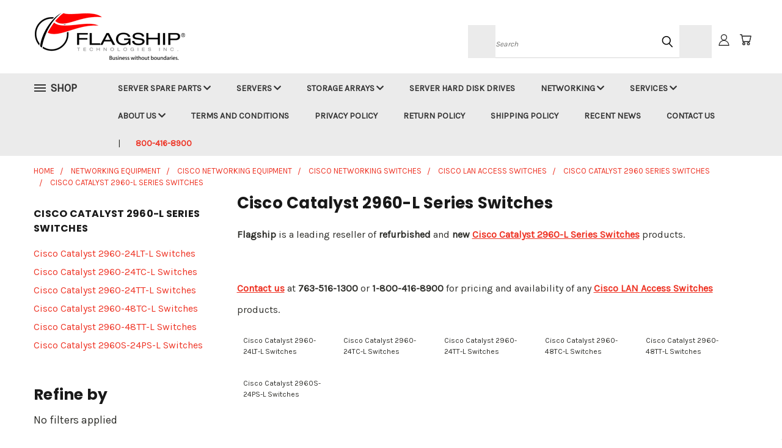

--- FILE ---
content_type: text/css; charset=UTF-8
request_url: https://cdn11.bigcommerce.com/s-017c0/stencil/fb85fe10-4a8a-013c-cdb0-26f4ad631fea/e/23430060-0833-013e-5690-32e234271ad4/css/custom-1bbb6380-0cb7-013e-b55e-460b35921c6e.css
body_size: 708
content:
.pagination-item.pagination-item--current a{color:#191919}.slick-dots li.slick-active button::before{background:#ff3324}.slick-dots li button:hover::before{background:#cc281c}.alertBox--error svg,.alertBox--warning svg{fill:#ff3324}li.subcategory-item:hover span.subcategory-name,li.subcategory-item:hover>a{color:#ff3324}.sidebarBlock li.navList-item a.navList-action{font-size:16px;color:#ee3324}.sidebarBlock li.navList-item a.navList-action:hover{color:#000}.form-label--alternate{font-size:18px;margin-bottom:.77778rem}.cart-total .form-select{padding:0 .77778rem}.boxed{background-color:#fff;width:380px;border:3px solid #000;padding:5px;margin:5px;float:left}@media screen and (max-width:320px){.boxed{background-color:#fff;width:100%;border:3px solid #000;padding:5px;margin:5px;float:none}}.boxedclear{background-color:#ffffff00;width:185px;height:150px;padding:5px;margin:5px;float:left}.boxafter{clear:left;display:block}.boxedmap{width:320px;height:150px;border:0 solid #000;padding:0;margin:0;float:left}p{line-height:1rem;margin-bottom:1rem}@media screen and (max-width:320px){p{line-height:1.9rem;margin-bottom:1.5rem}}.socialLinks .icon{height:2.66667rem;width:2.66667rem;margin:0;text-decoration:none}.card-body .card-text{font-size:18px}.socialLinks .icon{height:2.66667rem;width:2.66667rem;margin:0;text-decoration:none}.addthis_toolbox a.at300b,.addthis_toolbox a.at300m{width:25px}#menu .navPages-list .navPage-subMenu-item a.navPages-action{font-size:16px}.sidebarBlock li.navList-item a.navList-action{font-size:16px;color:#ee3324}.sidebarBlock li.navList-item a.navList-action:hover{font-size:16px;color:#2f2f2b}.subcategory-image.placeholder-image{background-image:none!important}h3{scroll-margin-top:5rem}#wishlist-dropdown.is-open .button{background-color:#000;border-top-left-radius:0;border-top-right-radius:0;width:100%}.icon svg{display:inline-block;fill:#ffffff;height:100%;vertical-align:top;width:100%}.cart-remove{background-color:#ff3324}